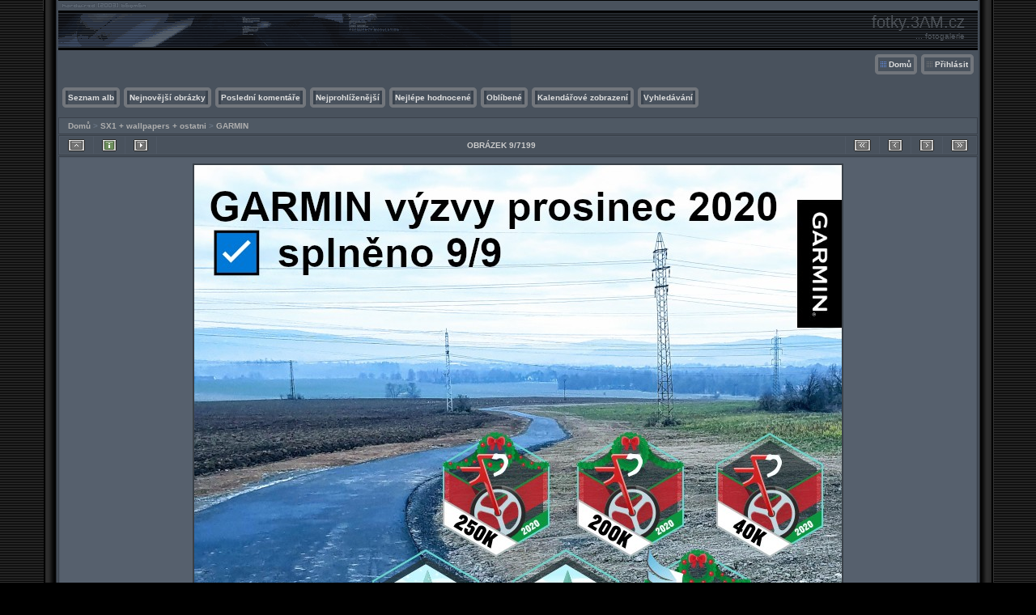

--- FILE ---
content_type: text/html; charset=utf-8
request_url: https://foto.3am.cz/displayimage.php?album=lastup&cat=0&pid=9133
body_size: 3881
content:
<!DOCTYPE html PUBLIC "-//W3C//DTD XHTML 1.0 Transitional//EN" "http://www.w3.org/TR/xhtml1/DTD/xhtml1-transitional.dtd">
<html xmlns="http://www.w3.org/1999/xhtml" xml:lang="en" lang="en" dir="ltr">
<head>
<meta http-equiv="Content-Type" content="text/html; charset=utf-8" />
<meta http-equiv="Pragma" content="no-cache" />
<title>Nejnovější obrázky - 2020 12 garmin prosinec - fotky.3AM.cz</title>
<link rel="stylesheet" href="css/coppermine.css" type="text/css" />
<link rel="stylesheet" type="text/css" href="themes/hardwired/style.css" />
<link rel="shortcut icon" href="favicon.ico" />
<meta name="robots" content="noindex, nofollow" />
<link rel="start" href="displayimage.php?album=lastup&amp;cat=0&amp;pid=9141" title="Skok na začátek" />
<link rel="prev" href="displayimage.php?album=lastup&amp;cat=0&amp;pid=9134#top_display_media" title="Předchozí obrázek" />
<link rel="last" href="displayimage.php?album=lastup&amp;cat=0&amp;pid=560" title="Skok na konec" />
<link rel="next" href="displayimage.php?album=lastup&amp;cat=0&amp;pid=9132#top_display_media" title="Další obrázek"/>
<link rel="up" href="thumbnails.php?album=lastup&amp;cat=0&amp;page=1" title="Zpět na stránku s náhledy"/>

<script type="text/javascript">
/* <![CDATA[ */
    var js_vars = {"site_url":"http:\/\/foto.3am.cz","debug":false,"icon_dir":"images\/icons\/","lang_close":"Zav\u0159\u00edt","icon_close_path":"images\/icons\/close.png","cookies_allowed":true,"position":"8","album":"lastup","cat":0,"buttons":{"pic_info_title":"Zobraz\/skryj informace o obr\u00e1zku","pic_info_btn":"","slideshow_tgt":"displayimage.php?album=lastup&amp;cat=0&amp;pid=9133&amp;slideshow=5000#top_display_media","slideshow_title":"Slideshow","slideshow_btn":"","loc":"themes\/hardwired\/"},"stars_amount":"5","lang_rate_pic":"Rollover to rate this picture","rating":5,"theme_dir":"themes\/hardwired\/","can_vote":"true","form_token":"b5d7ca01d050ee910e95aa6af62e612d","timestamp":1768589418,"thumb_width":"100","thumb_use":"any","max_item":7,"count":7200,"picture_id":"9133"};
/* ]]> */
</script>
<script type="text/javascript" src="js/jquery-1.3.2.js"></script>
<script type="text/javascript" src="js/scripts.js"></script>
<script type="text/javascript" src="js/jquery.greybox.js"></script>
<script type="text/javascript" src="js/jquery.elastic.js"></script>
<script type="text/javascript" src="js/displayimage.js"></script>

<!--
  SVN version info:
  Coppermine version: 1.5.9
  $HeadURL: https://svn.code.sf.net/p/coppermine/code/trunk/cpg1.5.x/themes/hardwired/template.html $
  $Revision: 7809 $
-->
</head>
<body>

<table width="100%"  border="0" cellspacing="0" cellpadding="0">
  <tr valign="top">
    <td width="53" rowspan="3" id="far-left"><img src="themes/hardwired/images/far-left.gif" width="54" height="14" alt="" /></td>
    <td width="18" class="middle-left"><img src="themes/hardwired/images/middle-left.gif" width="18" height="14" alt="" /></td>
    <td height="62" class="right-banner">
        <div class="left-banner">
        <div class="gal_name">fotky.3AM.cz</div>
        <div class="gal_description">... fotogalerie</div>
        </div>
    </td>
    <td width="19" class="middle-right"><img src="themes/hardwired/images/middle-right.gif" width="19" height="14" alt="" /></td>
    <td width="53" rowspan="3" class="far-right"><img src="themes/hardwired/images/far-right.gif" width="53" height="14" alt="" /></td>
  </tr>
  <tr>
    <td width="18" class="middle-left">&nbsp;</td>
    <td class="gallery"><div align="right" class="topmenu"> 
                        <table border="0" cellpadding="0" cellspacing="0">
                                <tr>
<!-- BEGIN home -->
                                        <td><img name="spacer" src="images/spacer.gif" width="5" height="25" border="0" alt="" /></td>
                                        <td><img name="buttonlefthome" src="themes/hardwired/images/buttonlefthome.gif" width="17" height="25" border="0" alt="" /></td>
                                        <td style="background: url(themes/hardwired/images/buttoncenter.gif);">
                                                <a href="index.php" title="Jít na domovskou stránku">Domů</a>
                                        </td>
                                        <td><img name="buttonright" src="themes/hardwired/images/buttonright.gif" width="7" height="25" border="0"  alt="" /></td>
<!-- END home -->









<!-- BEGIN login -->
                                        <td><img name="spacer" src="images/spacer.gif" width="5" height="25" border="0" alt="" /></td>
                                        <td><img name="buttonleft" src="themes/hardwired/images/buttonleft.gif" width="17" height="25" border="0" alt="" /></td>
                                       <td style="background: url(themes/hardwired/images/buttoncenter.gif);">
                                                <a href="login.php?referer=displayimage.php%3Falbum%3Dlastup%26cat%3D0%26pid%3D9133" title="Přihlásit">Přihlásit</a>
                                        </td>
                                        <td><img name="buttonright" src="themes/hardwired/images/buttonright.gif" width="7" height="25" border="0"  alt="" /></td>
<!-- END login -->

                                </tr>
                        </table>
 </div>
      <br />
      <div align="left" class="topmenu">
                        <table border="0" cellpadding="0" cellspacing="0">
                                <tr>

<!-- BEGIN album_list -->
                                        <td><img name="spacer" src="images/spacer.gif" width="5" height="25" border="0" alt="" /></td>
                                        <td><img name="buttonleft1" src="themes/hardwired/images/buttonleft1.gif" width="7" height="25" border="0" alt="" /></td>
                                        <td style="background: url(themes/hardwired/images/buttoncenter.gif);">
                                                <a href="index.php?cat=58" title="Přejít na seznam alb">Seznam alb</a>
                                        </td>
                                        <td><img name="buttonright1" src="themes/hardwired/images/buttonright1.gif" width="7" height="25" border="0" alt="" /></td>
<!-- END album_list -->
                                        <td><img name="spacer" src="images/spacer.gif" width="5" height="25" border="0" alt="" /></td>
                                        <td><img name="buttonleft1" src="themes/hardwired/images/buttonleft1.gif" width="7" height="25" border="0" alt="" /></td>
                                       <td style="background: url(themes/hardwired/images/buttoncenter.gif);">
                                                <a href="thumbnails.php?album=lastup&amp;cat=0" title="Nejnovější obrázky" rel="nofollow">Nejnovější obrázky</a>
                                        </td>
                                        <td><img name="buttonright1" src="themes/hardwired/images/buttonright1.gif" width="7" height="25" border="0" alt="" /></td>
                                        <td><img name="spacer" src="images/spacer.gif" width="5" height="25" border="0" alt="" /></td>
                                        <td><img name="buttonleft1" src="themes/hardwired/images/buttonleft1.gif" width="7" height="25" border="0" alt="" /></td>
                                       <td style="background: url(themes/hardwired/images/buttoncenter.gif);">
                                                <a href="thumbnails.php?album=lastcom&amp;cat=0" title="Poslední komentáře" rel="nofollow">Poslední komentáře</a>
                                        </td>
                                        <td><img name="buttonright1" src="themes/hardwired/images/buttonright1.gif" width="7" height="25" border="0" alt="" /></td>
                                        <td><img name="spacer" src="images/spacer.gif" width="5" height="25" border="0" alt="" /></td>
                                        <td><img name="buttonleft1" src="themes/hardwired/images/buttonleft1.gif" width="7" height="25" border="0" alt="" /></td>
                                        <td style="background: url(themes/hardwired/images/buttoncenter.gif);">
                                                <a href="thumbnails.php?album=topn&amp;cat=0" title="Nejprohlíženější" rel="nofollow">Nejprohlíženější</a>
                                        </td>
                                        <td><img name="buttonright1" src="themes/hardwired/images/buttonright1.gif" width="7" height="25" border="0" alt="" /></td>
                                        <td><img name="spacer" src="images/spacer.gif" width="5" height="25" border="0" alt="" /></td>
                                        <td><img name="buttonleft1" src="themes/hardwired/images/buttonleft1.gif" width="7" height="25" border="0" alt="" /></td>
                                        <td style="background: url(themes/hardwired/images/buttoncenter.gif);">
                                                <a href="thumbnails.php?album=toprated&amp;cat=0" title="Nejlépe hodnocené" rel="nofollow">Nejlépe hodnocené</a>
                                        </td>
                                        <td><img name="buttonright1" src="themes/hardwired/images/buttonright1.gif" width="7" height="25" border="0" alt="" /></td>
                                        <td><img name="spacer" src="images/spacer.gif" width="5" height="25" border="0" alt="" /></td>
                                        <td><img name="buttonleft1" src="themes/hardwired/images/buttonleft1.gif" width="7" height="25" border="0" alt="" /></td>
                                        <td style="background: url(themes/hardwired/images/buttoncenter.gif);">
                                                <a href="thumbnails.php?album=favpics" title="Oblíbené" rel="nofollow">Oblíbené</a>
                                        </td>
                                                                                <td><img name="buttonright1" src="themes/hardwired/images/buttonright1.gif" width="7" height="25" border="0" alt="" /></td>
                                        <td><img name="spacer" src="images/spacer.gif" width="5" height="25" border="0" alt="" /></td>
                                        <td><img name="buttonleft1" src="themes/hardwired/images/buttonleft1.gif" width="7" height="25" border="0" alt="" /></td>
                                        <td style="background: url(themes/hardwired/images/buttoncenter.gif);">
                                                <a href="calendar.php" title="Kalendářové zobrazení" rel="nofollow" class="greybox">Kalendářové zobrazení</a>
                                        </td>
                                        <td><img name="buttonright1" src="themes/hardwired/images/buttonright1.gif" width="7" height="25" border="0" alt="" /></td>
                                        <td><img name="spacer" src="images/spacer.gif" width="5" height="25" border="0" alt="" /></td>
                                        <td><img name="buttonleft1" src="themes/hardwired/images/buttonleft1.gif" width="7" height="25" border="0" alt="" /></td>
                                        <td style="background: url(themes/hardwired/images/buttoncenter.gif);">
                                                <a href="search.php" title="Vyhledávání">Vyhledávání</a>
                                        </td>
                                        <td><img name="buttonright1" src="themes/hardwired/images/buttonright1.gif" width="7" height="25" border="0" alt="" /></td>
                                </tr>
                        </table>
</div>
      <br />
        
<!-- Start standard table -->
<table align="center" width="100%" cellspacing="1" cellpadding="0" class="maintable ">

        <tr>
            <td colspan="3" align="left" class="tableh1">
                <span class="statlink"><a href="index.php">Domů</a> > <a href="index.php?cat=58">SX1 + wallpapers + ostatni</a> > <a href="thumbnails.php?album=199">GARMIN</a></span>
            </td>
        </tr>
</table>
<!-- End standard table -->
<a name="top_display_media"></a>
<!-- Start standard table -->
<table align="center" width="100%" cellspacing="1" cellpadding="0" class="maintable ">

        <tr>
                <td align="center" valign="middle" class="navmenu" width="48"><a href="thumbnails.php?album=lastup&amp;cat=0&amp;page=1" class="navmenu_pic" title="Zpět na stránku s náhledy"><img src="themes/hardwired/images/navbar/thumbnails.png" align="middle" border="0" alt="Zpět na stránku s náhledy" /></a></td>
<!-- BEGIN pic_info_button -->
                <!-- button will be added by displayimage.js -->
                <td id="pic_info_button" align="center" valign="middle" class="navmenu" width="48"></td>
<!-- END pic_info_button -->
<!-- BEGIN slideshow_button -->
                <!-- button will be added by displayimage.js -->
                <td id="slideshow_button" align="center" valign="middle" class="navmenu" width="48"></td>
<!-- END slideshow_button -->
                <td align="center" valign="middle" class="navmenu" width="100%">OBRÁZEK 9/7199</td>


<!-- BEGIN nav_start -->
                <td align="center" valign="middle" class="navmenu" width="48"><a href="displayimage.php?album=lastup&amp;cat=0&amp;pid=9141#top_display_media" class="navmenu_pic" title="Skok na začátek"><img src="themes/hardwired/images/navbar/start.png" border="0" align="middle" alt="Skok na začátek" /></a></td>
<!-- END nav_start -->
<!-- BEGIN nav_prev -->
                <td align="center" valign="middle" class="navmenu" width="48"><a href="displayimage.php?album=lastup&amp;cat=0&amp;pid=9134#top_display_media" class="navmenu_pic" title="Předchozí obrázek"><img src="themes/hardwired/images/navbar/prev.png" border="0" align="middle" alt="Předchozí obrázek" /></a></td>
<!-- END nav_prev -->
<!-- BEGIN nav_next -->
                <td align="center" valign="middle" class="navmenu" width="48"><a href="displayimage.php?album=lastup&amp;cat=0&amp;pid=9132#top_display_media" class="navmenu_pic" title="Další obrázek"><img src="themes/hardwired/images/navbar/next.png" border="0" align="middle" alt="Další obrázek" /></a></td>
<!-- END nav_next -->
<!-- BEGIN nav_end -->
                <td align="center" valign="middle" class="navmenu" width="48"><a href="displayimage.php?album=lastup&amp;cat=0&amp;pid=560#top_display_media" class="navmenu_pic" title="Skok na konec"><img src="themes/hardwired/images/navbar/end.png" border="0" align="middle" alt="Skok na konec" /></a></td>
<!-- END nav_end -->

        </tr>
</table>
<!-- End standard table -->

<!-- Start standard table -->
<table align="center" width="100%" cellspacing="1" cellpadding="0" class="maintable ">
        <tr>
                <td align="center" class="display_media" nowrap="nowrap">
                        <table width="100%" cellspacing="2" cellpadding="0">
                                <tr>
                                        <td align="center" style="{SLIDESHOW_STYLE}">
                                                <img src="albums/ostatni/garmin/2020_12_garmin_prosinec.jpg" width="800" height="800" class="image" border="0" alt="" /><br />

                                        </td>
                                </tr>
                        </table>
                </td>
            </tr>
            <tr>
                <td>
                        <table width="100%" cellspacing="2" cellpadding="0" class="tableb tableb_alternate">
                                        <tr>
                                                <td align="center">
                                                        
                                                </td>
                                        </tr>
                        </table>



                </td>
        </tr>
</table>
<!-- End standard table -->
<div id="filmstrip">
<!-- Start standard table -->
<table align="center" width="100%" cellspacing="1" cellpadding="0" class="maintable ">

        <tr>
          <td valign="top" class="filmstrip_background" style="background-image: url(images/tile.gif);"><img src="images/tile.gif" alt="" border="0" /></td>
        </tr>
        <tr>
          <td valign="bottom" class="thumbnails filmstrip_background" align="center" style="{THUMB_TD_STYLE}">
            <table width="100%" cellspacing="0" cellpadding="3" border="0">
                <tr>
                   <td width="50%" class="prev_strip"></td>
                     <td valign="bottom"  style="{THUMB_TD_STYLE}">
                       <div id="film" style="width:624px; position:relative;"><table class="tape" ><tr>
                <td align="center" class="thumb" >
                  <a href="displayimage.php?album=lastup&amp;cat=0&amp;pid=9136#top_display_media" class="thumbLink" style="width:100px; float: left"><img src="albums/ostatni/garmin/thumb_2020_10_garmin_rijen.jpg" class="strip_image" border="0" alt="2020_10_garmin_rijen.jpg" title="Název souboru=2020_10_garmin_rijen.jpg
Velikost souboru=434KB
Rozměry=1536x1536
Datum přidání=28. Březen 2021" /></a>
                </td>

                <td align="center" class="thumb" >
                  <a href="displayimage.php?album=lastup&amp;cat=0&amp;pid=9135#top_display_media" class="thumbLink" style="width:100px; float: left"><img src="albums/ostatni/garmin/thumb_2021_02_garmin_unor.jpg" class="strip_image" border="0" alt="2021_02_garmin_unor.jpg" title="Název souboru=2021_02_garmin_unor.jpg
Velikost souboru=217KB
Rozměry=800x800
Datum přidání=28. Březen 2021" /></a>
                </td>

                <td align="center" class="thumb" >
                  <a href="displayimage.php?album=lastup&amp;cat=0&amp;pid=9134#top_display_media" class="thumbLink" style="width:100px; float: left"><img src="albums/ostatni/garmin/thumb_2021_01_garmin_leden.jpg" class="strip_image" border="0" alt="2021_01_garmin_leden.jpg" title="Název souboru=2021_01_garmin_leden.jpg
Velikost souboru=273KB
Rozměry=800x800
Datum přidání=28. Březen 2021" /></a>
                </td>

                <td align="center" class="thumb" >
                  <a href="displayimage.php?album=lastup&amp;cat=0&amp;pid=9133#top_display_media" class="thumbLink" style="width:100px; float: left"><img src="albums/ostatni/garmin/thumb_2020_12_garmin_prosinec.jpg" class="strip_image middlethumb" border="0" alt="2020_12_garmin_prosinec.jpg" title="Název souboru=2020_12_garmin_prosinec.jpg
Velikost souboru=253KB
Rozměry=800x800
Datum přidání=28. Březen 2021" /></a>
                </td>

                <td align="center" class="thumb" >
                  <a href="displayimage.php?album=lastup&amp;cat=0&amp;pid=9132#top_display_media" class="thumbLink" style="width:100px; float: left"><img src="albums/ostatni/garmin/thumb_2020_11_garmin_listopad.jpg" class="strip_image" border="0" alt="2020_11_garmin_listopad.jpg" title="Název souboru=2020_11_garmin_listopad.jpg
Velikost souboru=141KB
Rozměry=800x800
Datum přidání=28. Březen 2021" /></a>
                </td>

                <td align="center" class="thumb" >
                  <a href="displayimage.php?album=lastup&amp;cat=0&amp;pid=9131#top_display_media" class="thumbLink" style="width:100px; float: left"><img src="albums/ostatni/garmin/thumb_2020_09_garmin_zari.jpg" class="strip_image" border="0" alt="2020_09_garmin_zari.jpg" title="Název souboru=2020_09_garmin_zari.jpg
Velikost souboru=317KB
Rozměry=1536x1536
Datum přidání=28. Březen 2021" /></a>
                </td>

                <td align="center" class="thumb" >
                  <a href="displayimage.php?album=lastup&amp;cat=0&amp;pid=9130#top_display_media" class="thumbLink" style="width:100px; float: left"><img src="albums/ostatni/garmin/thumb_2020_08_garmin_srpen.jpg" class="strip_image" border="0" alt="2020_08_garmin_srpen.jpg" title="Název souboru=2020_08_garmin_srpen.jpg
Velikost souboru=338KB
Rozměry=1536x1536
Datum přidání=28. Březen 2021" /></a>
                </td>
</tr></table></div>
                     </td>
                   <td width="50%" align="right" class="next_strip"></td>
                </tr>
            </table>
          </td>
        </tr>
        <tr>
         <td valign="top" class="filmstrip_background" style="background-image: url(images/tile.gif);"><img src="images/tile.gif" alt="" border="0" /></td>
        </tr>


</table>
<!-- End standard table -->
</div><table align="center" width="100%" cellspacing="1" cellpadding="0" class="maintable">
    <tr>
        <td colspan="6" class="tableh2" id="voting_title"><strong>Hodnotit tento obrázek </strong> (Aktuální hodnocení : 5 / z 5, hlasováno 1 krát)</td>
    </tr>
    <tr id="rating_stars">
        <td class="tableb" id="star_rating"></td>
    </tr>
    <tr class="noscript">
      <td class="tableb" colspan="6" align="center">
        <noscript>
           Javascript musí být povolen, aby bylo možné hlasovat.
        </noscript>
      </td>
    </tr>
</table>
<div id="picinfo" style="display: none;">

<!-- Start standard table -->
<table align="center" width="100%" cellspacing="1" cellpadding="0" class="maintable ">
        <tr><td colspan="2" class="tableh2">Informace o obrázku</td></tr>
        <tr><td class="tableb tableb_alternate" valign="top" >Název souboru:</td><td class="tableb tableb_alternate">2020_12_garmin_prosinec.jpg</td></tr>
        <tr><td class="tableb tableb_alternate" valign="top" >Jméno alba:</td><td class="tableb tableb_alternate"><span class="alblink"><a href="profile.php?uid=1">3am</a> / <a href="thumbnails.php?album=199">GARMIN</a></span></td></tr>
        <tr><td class="tableb tableb_alternate" valign="top" >Hodnocení (1 hlas(ů)):</td><td class="tableb tableb_alternate"><img src="themes/hardwired/images/rate_full.png" align="left" alt="5"/><img src="themes/hardwired/images/rate_full.png" align="left" alt="5"/><img src="themes/hardwired/images/rate_full.png" align="left" alt="5"/><img src="themes/hardwired/images/rate_full.png" align="left" alt="5"/><img src="themes/hardwired/images/rate_full.png" align="left" alt="5"/>(<a href="stat_details.php?type=vote&amp;pid=9133&amp;sort=sdate&amp;dir=&amp;sdate=1&amp;ip=1&amp;rating=1&amp;referer=0&amp;browser=0&amp;os=0&amp;uid=1" class="greybox">Zobrazit detaily</a>)</td></tr>
        <tr><td class="tableb tableb_alternate" valign="top" >Velikost souboru:</td><td class="tableb tableb_alternate"><span dir="ltr">253&nbsp;KB</span></td></tr>
        <tr><td class="tableb tableb_alternate" valign="top" >Přidáno kdy:</td><td class="tableb tableb_alternate">28. Březen 2021</td></tr>
        <tr><td class="tableb tableb_alternate" valign="top" >Rozměry:</td><td class="tableb tableb_alternate">800 x 800 pixelelů</td></tr>
        <tr><td class="tableb tableb_alternate" valign="top" >Zobrazeno:</td><td class="tableb tableb_alternate">63 krát</td></tr>
        <tr><td class="tableb tableb_alternate" valign="top" >URL:</td><td class="tableb tableb_alternate"><a href="http://foto.3am.cz/displayimage.php?pid=9133" >http://foto.3am.cz/displayimage.php?pid=9133</a></td></tr>
        <tr><td class="tableb tableb_alternate" valign="top" >Oblíbené:</td><td class="tableb tableb_alternate"><a href="addfav.php?pid=9133&amp;referer=displayimage.php%3Falbum%3Dlastup%26cat%3D0%26pid%3D9133" >Přidat do oblíbených</a></td></tr>
</table>
<!-- End standard table -->
</div>
<a name="comments_top"></a><div id="comments">
</div>
</td>
    <td width="19" class="middle-right">&nbsp;</td>
  </tr>
  <tr valign="baseline">
    <td width="18" class="middle-left"><img src="themes/hardwired/images/bottom-left.gif" width="18" height="31" alt="" /></td>
    <td class="bottom-middle">&nbsp;</td>
    <td width="19" class="middle-right"><img src="themes/hardwired/images/bottom-right.gif" width="19" height="31" alt="" /></td>
  </tr>
</table>
<br />


<div class="footer" align="center" style="padding:10px;display:block;visibility:visible; font-family: Verdana,Arial,sans-serif;">Powered by <a href="http://coppermine-gallery.net/" title="Coppermine Photo Gallery" rel="external">Coppermine Photo Gallery</a></div>
<!--Coppermine Photo Gallery 1.5.48 (stable)-->
</body>
</html>

--- FILE ---
content_type: text/css
request_url: https://foto.3am.cz/themes/hardwired/style.css
body_size: 4010
content:
/*************************
  Coppermine Photo Gallery
  ************************
  Copyright (c) 2003-2019 Coppermine Dev Team
  v1.0 originally written by Gregory Demar

  This program is free software; you can redistribute it and/or modify
  it under the terms of the GNU General Public License version 3
  as published by the Free Software Foundation.

  ********************************************
  Coppermine version: 1.5.48
  $HeadURL: https://svn.code.sf.net/p/coppermine/code/trunk/cpg1.5.x/themes/hardwired/style.css $
  $Revision: 8884 $
**********************************************/

/* Colors used in this style sheet:
Hex 000000 = RBG   0,   0,   0 = black
Hex 005D8C = RBG   0,  93, 140 = dark blue
Hex 333333 = RBG  51,  51,  51 = black
Hex 394048 = RBG  57,  64,  72 = black
Hex 394049 = RBG  57,  64,  73 = black
Hex 404750 = RBG  64,  71,  80 = dark grey
Hex 414852 = RBG  65,  72,  82 = dark grey
Hex 444444 = RBG  68,  68,  68 = dark grey
Hex 474F5A = RBG  71,  79,  90 = dark grey
Hex 49525D = RBG  73,   82, 93 = dark grey
Hex 4F5864 = RBG  79,  88, 100 = dark grey
Hex 4F5964 = RBG  79,  89, 100 = dark grey
Hex 515B67 = RBG  81,  91, 103 = dark grey
Hex 555555 = RBG  85,  85,  85 = medium grey
Hex 56606D = RBG  86,  96, 109 = medium grey
Hex 5B5B5B = RBG  91,  91,  91 = medium grey
Hex 5D6674 = RBG  93, 102, 116 = medium grey
Hex 5D6876 = RBG  93, 104, 118 = medium grey
Hex 616C7A = RBG  97, 108, 122 = medium grey
Hex 616D7B = RBG  97, 108, 123 = medium grey
Hex 666666 = RGB 102, 102, 102 = medium grey
Hex 6A7786 = RBG 106, 119, 134 = medium grey
Hex 777777 = RBG 119, 119, 119 = medium grey
Hex 8090A3 = RBG 128, 144, 163 = steel grey
Hex 949494 = RBG 148, 148, 148 = medium grey
Hex AEAEAE = RBG 174, 174, 174 = light grey
Hex BDBEBD = RBG 189, 190, 189 = light grey
Hex C7C7C7 = RBG 199, 199, 199 = light grey
Hex CCCCCC = RBG 204, 204, 204 = light grey
Hex DFDFDF = RBG 223, 223, 223 = light grey
Hex EAEAEA = RBG 234, 234, 234 = dark white
Hex EFEFEF = RBG 239, 239, 239 = dark white
Hex F2F8FF = RBG 242, 248, 255 = dark white
Hex FFFFFF = RBG 255, 255, 255 = white
Hex 00529B = RGB   0,  82, 155 = blue
Hex BDE5F8 = RGB 189, 229, 247 = cyan
Hex 4F8A10 = RGB  79, 138,  16 = dark green
Hex DFF2BF = RGB 223, 242, 191 = light green
Hex 9F6000 = RGB 159,  96,   0 = dark brown
Hex FEEFB3 = RGB 254, 239, 179 = light brown
Hex D8000C = RGB 216,   0,  12 = red
Hex FFBABA = RGB 255, 186, 186 = pink
Hex D63301 = RGB 214,  51,   1 = red
Hex FFCCBA = RGB 255, 204, 186 = pink
*/

body {
    font-family : Verdana, Arial, Helvetica, sans-serif;
    font-size: 10px;
    color : #AEAEAE;
    margin: 0px;
    background-color:#000000;
    background-image:url(images/hardwired.gif);
    background-repeat:repeat;
    }

table {
    font-size: 10px;
}

h1{
    font-size: 11px;
    font-family: "Verdana", Verdana, Arial, Helvetica, sans-serif;
    text-decoration: none;
    color : #AEAEAE;
    margin: 2px;
    font-style : normal;
}

h2 {

    font-family: Verdana, Helvetica, sans-serif;
    background-image : url(images/box_left_icon.gif);
    background-repeat : no-repeat;
    background-position : left;
    padding-left : 18px;
    font-size: 10px;
    margin: 0px;
    color : #FFFFFF;
}

h3 {
    font-weight: normal;
    font-family: Verdana, Arial, Helvetica, sans-serif;
    font-size: 12px;
    margin: 2px;
}

p {
    font-family: Verdana, Helvetica, sans-serif;
    font-size: 100%;
    margin: 2px 0px;
}

pre.filepath {
    margin: 0px;
    padding: 0px;
}

ul, ol {
    margin-left: 5px;
    margin-top:0px;
    margin-bottom:0px;
    padding: 0px;
}

li {
    margin-left: 10px;
    margin-top: 4px;
    margin-bottom: 4px;
    padding: 0px;
    list-style-position: outside;
}

ul li {
    list-style-type: disc;
}

.textinput {
    font-family: Verdana, Arial, Helvetica, sans-serif;
    font-size: 100%;
    border: 1px solid #5D6876;
    padding-right: 3px;
    padding-left: 3px;
    background-color : #414852;
    color:#cccccc;
}

.listbox {
    font-family: Verdana, Arial, Arial, Helvetica, sans-serif;
    background-color : #414852;
    font-size: 100%;
    border: 1px solid #5D6876;
    vertical-align : middle;
    color:#cccccc;
}

.button, .buttonlist ul li a {
    font-family: Verdana, Helvetica, sans-serif;
    font-size: 85%;
    border: 1px solid #404750;
    background-color : #5D6674;
    color:#cccccc;
    cursor:pointer;
    padding-left:0px;
    padding-right:0px;
    margin-right:2px;
    white-space: nowrap;
}

.radio {
    font-family: Verdana, Arial, Helvetica, sans-serif;
    font-size: 100%;
    vertical-align : middle;
}

.checkbox {
    font-family: Verdana, Arial, Helvetica, sans-serif;
    font-size: 100%;
    vertical-align : middle;
}

a {
    color: #8090A3;
    text-decoration: none;
}

a:hover {
    color: #8090A3;
    text-decoration: underline;
}

.bblink a {
    color: #8090A3;
    text-decoration: none;
}

.bblink a:hover {
    color: #0033CC;
    text-decoration: underline;
}

.maintable {
    border: 1px solid #394049;
    background-color: #4F5864;
    margin-top: 1px;
    margin-bottom: 1px;
}

.tableh1 {
    background : #4F5964 ;
    font-weight:bold;
    color : #FFFFFF;
    padding-top: 3px;
    padding-right: 10px;
    padding-bottom: 3px;
    padding-left: 10px;
}

.tableh2 {
    background: #616C7A ;
    color : #C7C7C7;
    padding-top: 3px;
    padding-right: 10px;
    padding-bottom: 3px;
    padding-left: 10px;
}

.tableb {
    background: #56606D ;
    padding-top: 3px;
    padding-right: 10px;
    padding-bottom: 3px;
    padding-left: 10px;
}

/* This class will be used in conjunction with class tableb: attributes not particularly (re)-assigned will be taken into account from tableb. */
/* It is being used to accomplish alternating row colors for lists. */
/* It's recommended to only assign another background color that slightly differs from the one defined in tableb */
.tableb_alternate {
    background: #666666;
}

.tablef {
    background: #5D6976;
    padding-top: 10px;
    padding-right: 10px;
    padding-bottom: 10px;
    padding-left: 10px;
}

.catrow_noalb {
    background: #616C7A ;
    color : #C7C7C7;
    padding-top: 3px;
    padding-right: 10px;
    padding-bottom: 3px;
    padding-left: 10px;
}

.catrow {
    background: #56606D ;
    padding-top: 3px;
    padding-right: 10px;
    padding-bottom: 3px;
    padding-left: 10px;
}

.album_stat {
    font-size : 85%;
    margin: 5px 0px;
}

.thumb_filename {
    font-size: 100%;
    display: block;
}

.thumb_title {
    font-weight : bold;
    font-size: 100%;
    padding: 2px;
    display : block;
}

.thumb_caption {
    font-size: 85%;
    padding: 1px;
    display : block;
}

.thumb_caption a {
    text-decoration: underline;
    color: #AEAEAE;
}

.thumb_num_comments {
    font-weight: normal;
    font-size: 85%;
    padding: 2px;
    font-style : normal;
    display : block;
}

.user_thumb_infobox {
    margin-top: 1px;
    margin-bottom: 1px;
}

.user_thumb_infobox th {
    font-weight : bold;
    font-size: 100%;
    margin-top: 1px;
    margin-bottom: 1px;
    text-align : center;
}

.user_thumb_infobox td {
    font-size: 90%;
    margin-top: 1px;
    margin-bottom: 1px;
    text-align : center;
}

.user_thumb_infobox a {
    text-decoration: none;
    color: #AEAEAE;
}

.user_thumb_infobox a:hover {
    color: #CCCCCC;
    text-decoration: underline;
}

.sortorder_cell {
    background : #49525D ;
    color : #CCCCCC;
    padding: 2px;
    margin: 0px;
}

.sortorder_options {
    font-family: Verdana, Arial, Helvetica, sans-serif;
    background : #49525D ;
    color : #CCCCCC;
    padding: 0px;
    margin: 0px;
    font-weight: normal;
    font-size: 85%;
    white-space: nowrap;
}

.navmenu {
    font-family: Verdana, Arial, Helvetica, sans-serif;
    color: #CCCCCC;
    font-size: 100%;
    font-weight: bold;
    background : #49525D ;
    border-style: none;
}

.navmenu img {
    margin-top: 1px;
    margin-right: 5px;
    margin-bottom: 1px;
    margin-left: 5px;
}

.navmenu a {
    display: block;
    padding-top: 2px;
    padding-right: 5px;
    padding-bottom: 2px;
    padding-left: 5px;
    text-decoration: none;
    color: #AEAEAE;
}

.navmenu a:hover {
    background : #49525D ;
    text-decoration: none;
    color:         #FFFFFF;
}

.admin_menu {
    font-family: Verdana, Helvetica, sans-serif;
    font-size: 85%;
    border: 1px solid #404750;
    background-color : #5D6674;
    color:#CCCCCC;
    margin-top: 0px;
    margin-bottom: 0px;
    text-align: center;
}

.admin_menu a {
    color: #AEAEAE;
    text-decoration: none;
    padding-top: 1px;
    padding-bottom: 1px;
    padding-left: 2px;
    padding-right: 2px;
}

.admin_menu a:hover {
    color: #CCCCCC;
    text-decoration: underline;
}

.admin_float {
    float:left;
    margin-left: 1px;
    margin-right: 1px;
    margin-top: 1px;
    margin-bottom: 1px;
    max-height:1.5em;
    display: block;
    position: relative;
    white-space:nowrap;
    /*width:100px;*/
}

.admin_menu_wrapper {
    width:100%;
}

#admin_menu_anim {
    background-image : url(images/button_bg_anim.gif);
}

.icon {
    vertical-align:middle;
    margin-right:1px;
}

.comment_date{
    color : #949494;
    font-size : 90%;
    vertical-align : middle;
}

.image {
    border-style: solid;
    border-width:2px;
    border-color: #394048;
    margin: 2px;
}

/* pseudo-classes for image links */
a:link .image{
    border-style: solid;
    border-width:2px;
    border-color: #394048;
    margin: 2px;
}

a:visited .image{
    border-style: solid;
    border-width:2px;
    border-color: #39414A;
    margin: 2px;
}

a:focus .image{
    border-style: solid;
    border-width:2px;
    border-color: #394048;
    margin: 2px;
}

a:hover .image{
    border-style: solid;
    border-width:2px;
    border-color: #4A5963;
    margin: 2px;
}

a:active .image{
    border-style: solid;
    border-width:2px;
    border-color: #394048;
    margin: 2px;
}

/* pseudo-classes for middlethumb links */
a:link .middlethumb,a:visited .middlethumb,a:focus .middlethumb,a:hover .middlethumb,a:active .middlethumb{
    border: 4px solid #72767C;
}

.imageborder {
    border: 1px solid #000000;
    background-color: #5B5B5B;
    margin-top: 3px;
    margin-bottom: 3px;
}

.display_media {
    background: #56606D ;
    padding-top: 3px;
    padding-right: 10px;
    padding-bottom: 3px;
    padding-left: 10px;
}

.thumbnails {
    background: #49525D ;
    padding: 5px;
}

.footer {
    font-size: 9px;
    color: #616C7A;
}

.footer a {
    text-decoration: none;
    color: #949494;
}

.footer a:hover {
    color: #000000;
    text-decoration: none;
}

.statlink {
    color: #6A7786;
}

.statlink a {
    text-decoration: none;
    color: #AEAEAE;
}

.statlink a:hover {
    color: #CCCCCC;
    text-decoration: underline;
}

.alblink {
    font-weight:bold;
}

.alblink a {
    text-decoration: underline;
    color: #EAEAEA;
}

.alblink a:hover {
    color: #F2F8FF;
    text-decoration: underline;
}

.catlink {
    display: block;
    margin-bottom: 2px;
    font-weight:bold;
}

.catlink a {
    text-decoration: none;
    color: #EAEAEA;
}

.catlink a:hover {
    color: #F2F8FF;
    text-decoration: underline;
}

.topmenu {
    font-size : 100%;
    margin-top:5px;
    margin-right:5px;
}

.topmenu a {
    color : #DFDFDF;
    text-decoration : none;
}

.topmenu a:hover  {
    color : #FFFFFF;
    text-decoration : none;
}

.topmenu td  {
    white-space: nowrap;
    font-weight : bold;
}


.img_caption_table {
    border: none;
    background-color: #49525D;
    width : 100%;
    margin : 0px;
}

.img_caption_table th {
    background: #49525D ;
    font-size : 100%;
    color : #cccccc;
    padding-top: 4px;
    padding-right: 10px;
    padding-bottom: 4px;
    padding-left: 10px;
    border-top : 1px solid #394049;
}

.img_caption_table td {
    background: #49525D ;
    padding-top: 6px;
    padding-right: 10px;
    padding-bottom: 6px;
    padding-left: 10px;
    border-top : 1px solid #394049;
    white-space: normal;
}

.gallery
{
background-color: #49525D;
}

.gal_name
{
    color:#4C5157;
    white-space:nowrap;
    font-size:20px;
}

.gal_description
{
    color:#4C5157;
    white-space:nowrap;
    font-size:10px;
}

.debug_text {
    border: #BDBEBD;
    background-color: #EFEFEF;
    width : 100%;
    margin : 0px;
}

.clickable_option {
    border-bottom : 1px dotted #444444;
    cursor : default;
}

.listbox_lang {
    color: #BDBEBD;
    background-color: #4F5864;
    border: 1px solid #72767C;
    font-size: 90%;
    font-family: Arial, Helvetica, sans-serif;
    vertical-align : middle;
}

.pic_title {
    color: #AEAEAE;
    font-size: 100%;
    font-family: Verdana, Helvetica, sans-serif;
    font-weight:bold;
    text-align : center;
    padding-top:0px;
    padding-bottom:0px;
    margin-top:0px;
    margin-bottom:0px;
    line-height:1.0em;
}

.pic_caption {
    color: #AEAEAE;
    font-size: 100%;
    font-family: Verdana, Helvetica, sans-serif;
    font-weight:normal;
    text-align : center;
    padding-top:0px;
    padding-bottom:0px;
    margin-top:0px;
    margin-bottom:0px;
    line-height:1.0em;
    background-image: none;
    background-repeat : no-repeat;
    background-position : left;
    padding-left : 0px;
}

.bottom-left {background-image:url(images/bottom-left.gif);}
.bottom-middle {background-image:url(images/bottom-middle.gif);}
.bottom-right {background-image:url(images/bottom-right.gif);}
.far-left {background-image:url(images/far-left.gif);}
.far-right {background-image:url(images/far-right.gif);}
.hardwired {background-image:url(images/hardwired.gif);}
.left-banner {
background-image:url(images/left-banner.gif);
height:46px;
background-repeat:no-repeat;
text-align:right;
padding-right:16px;
padding-top:16px;
}
.middle-left {background-image:url(images/middle-left.gif);}
.middle-right {background-image:url(images/middle-right.gif);}
.right-banner {
background-image:url(images/right-banner.gif);
}
.top-left {background-image:url(images/top-left.gif);}
.top-right {background-image:url(images/top-right.gif);}

.important {
    /* background-image : url(images/important.gif); */
    color: red;
    font-weight: bold;
    padding-left:1px;
    padding-right:1px;
    padding-top:3px;
    padding-bottom:3px;
}

#cpgChooseLanguageWrapper {
    float:left;
    margin-left:3px;
    margin-right:3px;
}

#cpgChooseThemeWrapper {
    float:left;
    margin-left:3px;
    margin-right:3px;
}

.hardwired_selector_wrapper {
    text-align:center;
}

.filmstrip_background {
    background-color:#000000;
}

.prev_strip {
    text-align: left;
}

.next_strip{
    text-align: right;
}

/** Swfupload css **/
div.fieldset {
    border:  2px solid #0E72A4;
    margin: 10px 0;
    padding: 20px 10px;
}

div.fieldset span.legend {
    position: relative;
    padding: 3px;
    top: -30px;
    background-color: #4F5964;
    color: #FFF;
    font-weight: bold;
}

div.flash {
    width: 375px;
    margin: 10px 5px;
    border-color: #394049;
}

input[disabled]{ border: 1px solid #ccc } /* FF 2 Fix */


.progressWrapper {
    width: 357px;
    overflow: hidden;
}

.progressContainer {
    margin: 5px;
    padding: 4px;
    border: solid 1px #E8E8E8;
    background-color: #F7F7F7;
    overflow: hidden;
}
/* Message */
.message {
    margin: 1em 0;
    padding: 10px 20px;
    border: solid 1px #FFDD99;
    background-color: #FFFFCC;
    overflow: hidden;
}
/* Error */
.red {
    border: solid 1px #B50000;
    background-color: #FFEBEB;
}

/* Current */
.green {
    border: solid 1px #DDF0DD;
    background-color: #EBFFEB;
}

/* Complete */
.blue {
    border: solid 1px #CEE2F2;
    background-color: #F0F5FF;
}

.progressName {
    font-size: 8pt;
    font-weight: 700;
    color: #555;
    width: 323px;
    height: 14px;
    text-align: left;
    white-space: nowrap;
    overflow: hidden;
}

.progressBarInProgress,
.progressBarComplete,
.progressBarError {
    font-size: 0;
    width: 0%;
    height: 2px;
    background-color: blue;
    margin-top: 2px;
}

.progressBarComplete {
    width: 100%;
    background-color: green;
    visibility: hidden;
}

.progressBarError {
    width: 100%;
    background-color: red;
    visibility: hidden;
}

.progressBarStatus {
    margin-top: 2px;
    width: 337px;
    font-size: 7pt;
    font-family: Arial;
    text-align: left;
    white-space: nowrap;
    color: #555;
}

a.progressCancel {
    font-size: 0;
    display: block;
    height: 14px;
    width: 14px;
    background-image: url(../../images/cancelbutton.gif);
    background-repeat: no-repeat;
    background-position: -14px 0px;
    float: right;
}

a.progressCancel:hover {
    background-position: 0px 0px;
}

.swfupload {
    vertical-align: top;
}

/**styles for photo manager*/
table#pic_sort tr td {
    padding: 4px;
    border-bottom: 1px solid #ccc;
}

/** styles for album manager and photo album*/
table#album_sort tr td {
    padding: 3px;
    border-bottom: 1px solid #ccc;
}

table#album_sort tr td span.editAlbum {
    margin-left: 100px;
    font-size: 10px;
    line-height: 100%;
    text-decoration: underline;
    cursor: pointer;
    display: none;
    color: #FF0000;
}

.cpg_message_info, .cpg_message_success, .cpg_message_warning, .cpg_message_error, .cpg_message_validation {
    border: 1px solid;
    margin: 10px 0px;
    padding:15px 10px 15px 50px;
    background-repeat: no-repeat;
    background-position: 10px center;
}
.cpg_message_info {
    color: #00529B;
    background-color: #BDE5F8;
    background-image: url('../../images/message/info.png');
}
.cpg_message_success {
    color: #4F8A10;
    background-color: #DFF2BF;
    background-image: url('../../images/message/ok.png');
}
.cpg_message_warning {
    color: #9F6000;
    background-color: #FEEFB3;
    background-image: url('../../images/message/warning.png');
}
.cpg_message_error {
    color: #D8000C;
    background-color: #FFBABA;
    background-image: url('../../images/message/stop.png');
}
.cpg_message_validation {
    color: #D63301;
    background-color: #FFCCBA;
    background-image: url('../../images/message/error.png');
}

.cpg_summary {
    font-size:0.9em;
	border: 1px solid;
    margin: 10px 0px;
	padding:5px 10px 5px 10px;
    color: #FF2B9C;
    background-color: #FFDEEF;
	text-align:right;
	float:right;
	width:400px;
}

#GB_window {
    background-color: #4F5864;
    border: 5px solid #394049;
}

.external {
    background: transparent url('../../images/link.gif') 100% 50% no-repeat;
    padding-right: 10px;
}

.detail_head_collapsed, .detail_head_expanded {
    color: #8090A3;
}